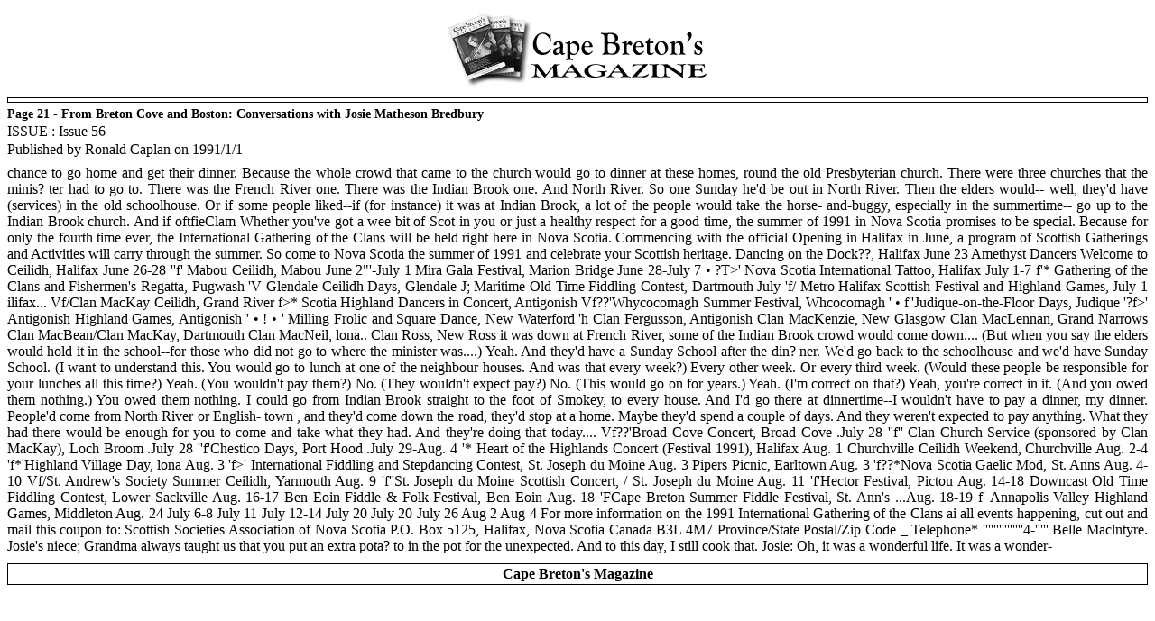

--- FILE ---
content_type: text/html
request_url: http://capebretonsmagazine.com/modules/publisher/print_itemid-3664.html
body_size: 3562
content:
<html>
<head>
	<meta http-equiv="Content-Type" content="text/html; charset=UTF-8"/>
<meta http-equiv="content-language" content="en"/>
<meta name="robots" content=""/>
<meta name="keywords" content=""/>
<meta name="description" content=""/>
<meta name="rating" content=""/>
<meta name="author" content=""/>
<meta name="copyright" content=""/>
<meta name="generator" content="XOOPS"/>
<title>Cape Breton's Magazine - Issue 56 &gt; Page 21 - From Breton Cove and Boston: Conversations with Josie Matheson Bredbury</title>
	<link rel="canonical" href="http://capebretonsmagazine.com/modules/publisher/print_itemid-3664.html" />
</head>
<body>
	<script for="window" event="onload" language="javascript">
	  if (window.print)
	    window.print();
	</script>
<div id="pagelayer">
    <div style="text-align: center;"><img src="../../images/logo.gif" border="0" alt=""/></div>
    <div style="text-align: right; margin-top: 10px; border: 1px solid; padding: 2px;"></div>
	    <div style="padding-top: 5px; font-size: 14px; font-weight: bold">Page 21 - From Breton Cove and Boston: Conversations with Josie Matheson Bredbury</div>
            <div style="padding-top: 2px; ">ISSUE : Issue 56</div>
            <div style="padding-top: 2px; ">Published by Ronald Caplan on 1991/1/1 </div>
		  	<div style="padding-top: 8px; text-align: justify">chance to go home and get their dinner. Because the whole crowd that came to the church would go to dinner at these homes, round the old Presbyterian church.  There were three churches that the minis? ter had to go to. There was the French River one. There was the Indian Brook one. And North River. So one Sunday he'd be out in North River. Then the elders would-- well, they'd have (services) in the old schoolhouse. Or if some people liked--if (for instance) it was at Indian Brook, a lot of the people would take the horse- and-buggy, especially in the summertime-- go up to the Indian Brook church. And if  oftfieClam  Whether you've got a wee bit of Scot in you or just a healthy respect for  a good time, the summer of 1991 in Nova Scotia promises to be special.  Because for only the fourth time ever, the International Gathering of the Clans  will be held right here in Nova Scotia.  Commencing with the official Opening in Halifax in June, a program of  Scottish Gatherings and Activities will carry through the summer.  So come to Nova Scotia the summer of 1991 and celebrate your Scottish heritage.  Dancing on the Dock??, Halifax June 23  Amethyst Dancers Welcome to Ceilidh, Halifax     June 26-28  ''f' Mabou Ceilidh, Mabou  June 2"'-July 1  Mira Gala Festival, Marion Bridge June 28-July 7   &#8226; ?T&gt;' Nova Scotia International Tattoo, Halifax July 1-7  f'* Gathering of the Clans and Fishermen's Regatta,  Pugwash   'V Glendale Ceilidh Days, Glendale J;  Maritime Old Time Fiddling Contest, Dartmouth    July 'f/ Metro Halifax Scottish Festival and Highland Games,  July 1  ilifax...  Vf/Clan MacKay Ceilidh, Grand River  f&gt;* Scotia Highland Dancers in Concert, Antigonish  Vf??'Whycocomagh Summer Festival, Whcocomagh  ' &#8226; f''Judique-on-the-Floor Days, Judique  '?f&gt;' Antigonish Highland Games, Antigonish  ' &#8226; ! &#8226; ' Milling Frolic and Square Dance, New Waterford  '<f??' festival of the tartans, new glasgow vj pictou county pipes and drums on parade, new glasgow firemen's ceilidh days, scotsville *?f.' highland village codfish supper, lona *' big pond concert, big pond july 11 july 12-14 july 12-14 july 12-14 .....july 17 july 17-21 july 18 july 18-20 july 20 july 21 "'i official international gathering of the clans activity. clan gathering dates (confirmed as of july 27) clan macbean, new glasgow clan mackay, whcocomagh clan elliott, halifax clan farquharson, halifax clan cameron, halifax and new glasgow clan macarthur, halifax clan donnachaidh, halifax clan maclnnis, glendale may 26 june 29 june 30-july 3 june 30-july 7 july 5-7 july 5-7 july 6 clan lamont, halifax clan macdougall, antigoni!>h  Clan Fergusson, Antigonish  Clan MacKenzie, New Glasgow  Clan MacLennan, Grand Narrows  Clan MacBean/Clan MacKay, Dartmouth  Clan MacNeil, lona..  Clan Ross, New Ross  it was down at French River, some of the Indian Brook crowd would come down....  (But when you say the elders would hold it in the school--for those who did not go to where the minister was....) Yeah. And they'd have a Sunday School after the din? ner. We'd go back to the schoolhouse and we'd have Sunday School.  (I want to understand this. You would go to lunch at one of the neighbour houses. And was that every week?) Every other week. Or every third week. (Would these people be responsible for your lunches all this time?) Yeah. (You wouldn't pay them?) No. (They wouldn't expect pay?) No. (This would go on for years.) Yeah. (I'm correct on that?) Yeah, you're correct in it. (And you owed them nothing.) You owed them nothing.  I could go from Indian Brook straight to the foot of Smokey, to every house. And I'd go there at dinnertime--I wouldn't have to pay a dinner, my dinner. People'd come from North River or English- town , and they'd come down the road, they'd stop at a home. Maybe they'd spend a couple of days. And they weren't expected to pay anything. What they had there would be enough for you to come and take what they had. And they're doing that today....  Vf??'Broad Cove Concert, Broad Cove .July 28  ''f'' Clan Church Service (sponsored by Clan MacKay),  Loch Broom .July 28  ''f'Chestico Days, Port Hood .July 29-Aug. 4  '<!-- &#8226; 'Canadian Highland Dance Championships  (Festival 1991), Halifax Aug. 1-4  'f-->* Heart of the Highlands Concert  (Festival 1991), Halifax Aug. 1  Churchville Ceilidh Weekend, Churchville Aug. 2-4  'f*'Highland Village Day, lona Aug. 3  'f&gt;' International Fiddling and Stepdancing Contest,  St. Joseph du Moine Aug. 3  Pipers Picnic, Earltown Aug. 3  'f??*Nova Scotia Gaelic Mod, St. Anns Aug. 4-10  Vf/St. Andrew's Society Summer Ceilidh, Yarmouth Aug. 9  'f''St. Joseph du Moine Scottish Concert,      /  St. Joseph du Moine Aug. 11  'f'Hector Festival, Pictou Aug. 14-18  Downcast Old Time Fiddling Contest,  Lower Sackville Aug. 16-17  Ben Eoin Fiddle & Folk Festival, Ben Eoin Aug. 18  'FCape Breton Summer Fiddle Festival, St. Ann's ...Aug. 18-19 f' Annapolis Valley Highland Games, Middleton Aug. 24  July 6-8 July 11 July 12-14 July 20 July 20 July 26 Aug 2 Aug  4  For more information on the 1991  International Gathering of the Clans ai  all events happening, cut out and mail  this coupon to:  Scottish Societies Association  of Nova Scotia  P.O. Box 5125, Halifax, Nova Scotia  Canada   B3L 4M7  Province/State    Postal/Zip Code _ Telephone*    '''''''''''''''4-'''''  Belle Maclntyre. Josie's niece; Grandma always taught us that you put an extra pota? to in the pot for the unexpected. And to this day, I still cook that.  Josie: Oh, it was a wonderful life. It was a wonder-</div>
    	<!--<div style="text-align: left; font-weight: bold; padding-top: 10px;">Cape Breton's Magazine</div>-->
  	<div style="text-align: center; font-weight: bold; border: 1px solid; padding: 2px; margin-top: 10px;">Cape Breton's Magazine</div>
  	  <br/><br/><br/>
  </div>
<script defer src="https://static.cloudflareinsights.com/beacon.min.js/vcd15cbe7772f49c399c6a5babf22c1241717689176015" integrity="sha512-ZpsOmlRQV6y907TI0dKBHq9Md29nnaEIPlkf84rnaERnq6zvWvPUqr2ft8M1aS28oN72PdrCzSjY4U6VaAw1EQ==" data-cf-beacon='{"version":"2024.11.0","token":"d3e67eb44a68466399919b1a1669cf4c","r":1,"server_timing":{"name":{"cfCacheStatus":true,"cfEdge":true,"cfExtPri":true,"cfL4":true,"cfOrigin":true,"cfSpeedBrain":true},"location_startswith":null}}' crossorigin="anonymous"></script>
</body>
</html>